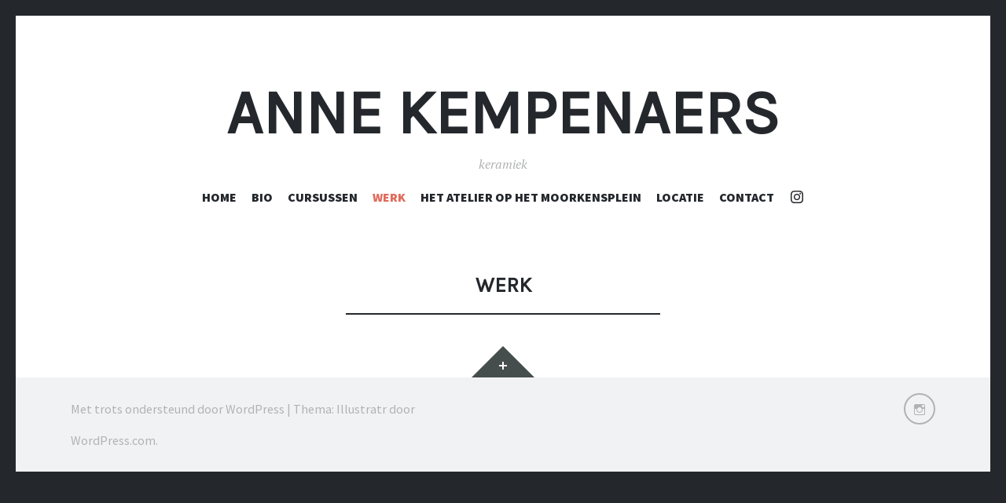

--- FILE ---
content_type: text/html; charset=UTF-8
request_url: http://www.annekempenaers.be/werk/
body_size: 5690
content:
<!DOCTYPE html>
<html lang="nl">
<head>
<meta charset="UTF-8">
<meta name="viewport" content="width=device-width, initial-scale=1">
<link rel="profile" href="http://gmpg.org/xfn/11">
<link rel="pingback" href="http://www.annekempenaers.be/xmlrpc.php">

<title>Werk &#8211; Anne Kempenaers</title>
<meta name='robots' content='max-image-preview:large' />
<link rel='dns-prefetch' href='//fonts.googleapis.com' />
<link rel="alternate" type="application/rss+xml" title="Anne Kempenaers &raquo; feed" href="http://www.annekempenaers.be/feed/" />
<link rel="alternate" type="application/rss+xml" title="Anne Kempenaers &raquo; reactiesfeed" href="http://www.annekempenaers.be/comments/feed/" />
<script type="text/javascript">
window._wpemojiSettings = {"baseUrl":"https:\/\/s.w.org\/images\/core\/emoji\/14.0.0\/72x72\/","ext":".png","svgUrl":"https:\/\/s.w.org\/images\/core\/emoji\/14.0.0\/svg\/","svgExt":".svg","source":{"concatemoji":"http:\/\/www.annekempenaers.be\/wp-includes\/js\/wp-emoji-release.min.js?ver=6.1.9"}};
/*! This file is auto-generated */
!function(e,a,t){var n,r,o,i=a.createElement("canvas"),p=i.getContext&&i.getContext("2d");function s(e,t){var a=String.fromCharCode,e=(p.clearRect(0,0,i.width,i.height),p.fillText(a.apply(this,e),0,0),i.toDataURL());return p.clearRect(0,0,i.width,i.height),p.fillText(a.apply(this,t),0,0),e===i.toDataURL()}function c(e){var t=a.createElement("script");t.src=e,t.defer=t.type="text/javascript",a.getElementsByTagName("head")[0].appendChild(t)}for(o=Array("flag","emoji"),t.supports={everything:!0,everythingExceptFlag:!0},r=0;r<o.length;r++)t.supports[o[r]]=function(e){if(p&&p.fillText)switch(p.textBaseline="top",p.font="600 32px Arial",e){case"flag":return s([127987,65039,8205,9895,65039],[127987,65039,8203,9895,65039])?!1:!s([55356,56826,55356,56819],[55356,56826,8203,55356,56819])&&!s([55356,57332,56128,56423,56128,56418,56128,56421,56128,56430,56128,56423,56128,56447],[55356,57332,8203,56128,56423,8203,56128,56418,8203,56128,56421,8203,56128,56430,8203,56128,56423,8203,56128,56447]);case"emoji":return!s([129777,127995,8205,129778,127999],[129777,127995,8203,129778,127999])}return!1}(o[r]),t.supports.everything=t.supports.everything&&t.supports[o[r]],"flag"!==o[r]&&(t.supports.everythingExceptFlag=t.supports.everythingExceptFlag&&t.supports[o[r]]);t.supports.everythingExceptFlag=t.supports.everythingExceptFlag&&!t.supports.flag,t.DOMReady=!1,t.readyCallback=function(){t.DOMReady=!0},t.supports.everything||(n=function(){t.readyCallback()},a.addEventListener?(a.addEventListener("DOMContentLoaded",n,!1),e.addEventListener("load",n,!1)):(e.attachEvent("onload",n),a.attachEvent("onreadystatechange",function(){"complete"===a.readyState&&t.readyCallback()})),(e=t.source||{}).concatemoji?c(e.concatemoji):e.wpemoji&&e.twemoji&&(c(e.twemoji),c(e.wpemoji)))}(window,document,window._wpemojiSettings);
</script>
<style type="text/css">
img.wp-smiley,
img.emoji {
	display: inline !important;
	border: none !important;
	box-shadow: none !important;
	height: 1em !important;
	width: 1em !important;
	margin: 0 0.07em !important;
	vertical-align: -0.1em !important;
	background: none !important;
	padding: 0 !important;
}
</style>
	<link rel='stylesheet' id='wp-block-library-css' href='http://www.annekempenaers.be/wp-includes/css/dist/block-library/style.min.css?ver=6.1.9' type='text/css' media='all' />
<link rel='stylesheet' id='classic-theme-styles-css' href='http://www.annekempenaers.be/wp-includes/css/classic-themes.min.css?ver=1' type='text/css' media='all' />
<style id='global-styles-inline-css' type='text/css'>
body{--wp--preset--color--black: #000000;--wp--preset--color--cyan-bluish-gray: #abb8c3;--wp--preset--color--white: #ffffff;--wp--preset--color--pale-pink: #f78da7;--wp--preset--color--vivid-red: #cf2e2e;--wp--preset--color--luminous-vivid-orange: #ff6900;--wp--preset--color--luminous-vivid-amber: #fcb900;--wp--preset--color--light-green-cyan: #7bdcb5;--wp--preset--color--vivid-green-cyan: #00d084;--wp--preset--color--pale-cyan-blue: #8ed1fc;--wp--preset--color--vivid-cyan-blue: #0693e3;--wp--preset--color--vivid-purple: #9b51e0;--wp--preset--gradient--vivid-cyan-blue-to-vivid-purple: linear-gradient(135deg,rgba(6,147,227,1) 0%,rgb(155,81,224) 100%);--wp--preset--gradient--light-green-cyan-to-vivid-green-cyan: linear-gradient(135deg,rgb(122,220,180) 0%,rgb(0,208,130) 100%);--wp--preset--gradient--luminous-vivid-amber-to-luminous-vivid-orange: linear-gradient(135deg,rgba(252,185,0,1) 0%,rgba(255,105,0,1) 100%);--wp--preset--gradient--luminous-vivid-orange-to-vivid-red: linear-gradient(135deg,rgba(255,105,0,1) 0%,rgb(207,46,46) 100%);--wp--preset--gradient--very-light-gray-to-cyan-bluish-gray: linear-gradient(135deg,rgb(238,238,238) 0%,rgb(169,184,195) 100%);--wp--preset--gradient--cool-to-warm-spectrum: linear-gradient(135deg,rgb(74,234,220) 0%,rgb(151,120,209) 20%,rgb(207,42,186) 40%,rgb(238,44,130) 60%,rgb(251,105,98) 80%,rgb(254,248,76) 100%);--wp--preset--gradient--blush-light-purple: linear-gradient(135deg,rgb(255,206,236) 0%,rgb(152,150,240) 100%);--wp--preset--gradient--blush-bordeaux: linear-gradient(135deg,rgb(254,205,165) 0%,rgb(254,45,45) 50%,rgb(107,0,62) 100%);--wp--preset--gradient--luminous-dusk: linear-gradient(135deg,rgb(255,203,112) 0%,rgb(199,81,192) 50%,rgb(65,88,208) 100%);--wp--preset--gradient--pale-ocean: linear-gradient(135deg,rgb(255,245,203) 0%,rgb(182,227,212) 50%,rgb(51,167,181) 100%);--wp--preset--gradient--electric-grass: linear-gradient(135deg,rgb(202,248,128) 0%,rgb(113,206,126) 100%);--wp--preset--gradient--midnight: linear-gradient(135deg,rgb(2,3,129) 0%,rgb(40,116,252) 100%);--wp--preset--duotone--dark-grayscale: url('#wp-duotone-dark-grayscale');--wp--preset--duotone--grayscale: url('#wp-duotone-grayscale');--wp--preset--duotone--purple-yellow: url('#wp-duotone-purple-yellow');--wp--preset--duotone--blue-red: url('#wp-duotone-blue-red');--wp--preset--duotone--midnight: url('#wp-duotone-midnight');--wp--preset--duotone--magenta-yellow: url('#wp-duotone-magenta-yellow');--wp--preset--duotone--purple-green: url('#wp-duotone-purple-green');--wp--preset--duotone--blue-orange: url('#wp-duotone-blue-orange');--wp--preset--font-size--small: 13px;--wp--preset--font-size--medium: 20px;--wp--preset--font-size--large: 36px;--wp--preset--font-size--x-large: 42px;--wp--preset--spacing--20: 0.44rem;--wp--preset--spacing--30: 0.67rem;--wp--preset--spacing--40: 1rem;--wp--preset--spacing--50: 1.5rem;--wp--preset--spacing--60: 2.25rem;--wp--preset--spacing--70: 3.38rem;--wp--preset--spacing--80: 5.06rem;}:where(.is-layout-flex){gap: 0.5em;}body .is-layout-flow > .alignleft{float: left;margin-inline-start: 0;margin-inline-end: 2em;}body .is-layout-flow > .alignright{float: right;margin-inline-start: 2em;margin-inline-end: 0;}body .is-layout-flow > .aligncenter{margin-left: auto !important;margin-right: auto !important;}body .is-layout-constrained > .alignleft{float: left;margin-inline-start: 0;margin-inline-end: 2em;}body .is-layout-constrained > .alignright{float: right;margin-inline-start: 2em;margin-inline-end: 0;}body .is-layout-constrained > .aligncenter{margin-left: auto !important;margin-right: auto !important;}body .is-layout-constrained > :where(:not(.alignleft):not(.alignright):not(.alignfull)){max-width: var(--wp--style--global--content-size);margin-left: auto !important;margin-right: auto !important;}body .is-layout-constrained > .alignwide{max-width: var(--wp--style--global--wide-size);}body .is-layout-flex{display: flex;}body .is-layout-flex{flex-wrap: wrap;align-items: center;}body .is-layout-flex > *{margin: 0;}:where(.wp-block-columns.is-layout-flex){gap: 2em;}.has-black-color{color: var(--wp--preset--color--black) !important;}.has-cyan-bluish-gray-color{color: var(--wp--preset--color--cyan-bluish-gray) !important;}.has-white-color{color: var(--wp--preset--color--white) !important;}.has-pale-pink-color{color: var(--wp--preset--color--pale-pink) !important;}.has-vivid-red-color{color: var(--wp--preset--color--vivid-red) !important;}.has-luminous-vivid-orange-color{color: var(--wp--preset--color--luminous-vivid-orange) !important;}.has-luminous-vivid-amber-color{color: var(--wp--preset--color--luminous-vivid-amber) !important;}.has-light-green-cyan-color{color: var(--wp--preset--color--light-green-cyan) !important;}.has-vivid-green-cyan-color{color: var(--wp--preset--color--vivid-green-cyan) !important;}.has-pale-cyan-blue-color{color: var(--wp--preset--color--pale-cyan-blue) !important;}.has-vivid-cyan-blue-color{color: var(--wp--preset--color--vivid-cyan-blue) !important;}.has-vivid-purple-color{color: var(--wp--preset--color--vivid-purple) !important;}.has-black-background-color{background-color: var(--wp--preset--color--black) !important;}.has-cyan-bluish-gray-background-color{background-color: var(--wp--preset--color--cyan-bluish-gray) !important;}.has-white-background-color{background-color: var(--wp--preset--color--white) !important;}.has-pale-pink-background-color{background-color: var(--wp--preset--color--pale-pink) !important;}.has-vivid-red-background-color{background-color: var(--wp--preset--color--vivid-red) !important;}.has-luminous-vivid-orange-background-color{background-color: var(--wp--preset--color--luminous-vivid-orange) !important;}.has-luminous-vivid-amber-background-color{background-color: var(--wp--preset--color--luminous-vivid-amber) !important;}.has-light-green-cyan-background-color{background-color: var(--wp--preset--color--light-green-cyan) !important;}.has-vivid-green-cyan-background-color{background-color: var(--wp--preset--color--vivid-green-cyan) !important;}.has-pale-cyan-blue-background-color{background-color: var(--wp--preset--color--pale-cyan-blue) !important;}.has-vivid-cyan-blue-background-color{background-color: var(--wp--preset--color--vivid-cyan-blue) !important;}.has-vivid-purple-background-color{background-color: var(--wp--preset--color--vivid-purple) !important;}.has-black-border-color{border-color: var(--wp--preset--color--black) !important;}.has-cyan-bluish-gray-border-color{border-color: var(--wp--preset--color--cyan-bluish-gray) !important;}.has-white-border-color{border-color: var(--wp--preset--color--white) !important;}.has-pale-pink-border-color{border-color: var(--wp--preset--color--pale-pink) !important;}.has-vivid-red-border-color{border-color: var(--wp--preset--color--vivid-red) !important;}.has-luminous-vivid-orange-border-color{border-color: var(--wp--preset--color--luminous-vivid-orange) !important;}.has-luminous-vivid-amber-border-color{border-color: var(--wp--preset--color--luminous-vivid-amber) !important;}.has-light-green-cyan-border-color{border-color: var(--wp--preset--color--light-green-cyan) !important;}.has-vivid-green-cyan-border-color{border-color: var(--wp--preset--color--vivid-green-cyan) !important;}.has-pale-cyan-blue-border-color{border-color: var(--wp--preset--color--pale-cyan-blue) !important;}.has-vivid-cyan-blue-border-color{border-color: var(--wp--preset--color--vivid-cyan-blue) !important;}.has-vivid-purple-border-color{border-color: var(--wp--preset--color--vivid-purple) !important;}.has-vivid-cyan-blue-to-vivid-purple-gradient-background{background: var(--wp--preset--gradient--vivid-cyan-blue-to-vivid-purple) !important;}.has-light-green-cyan-to-vivid-green-cyan-gradient-background{background: var(--wp--preset--gradient--light-green-cyan-to-vivid-green-cyan) !important;}.has-luminous-vivid-amber-to-luminous-vivid-orange-gradient-background{background: var(--wp--preset--gradient--luminous-vivid-amber-to-luminous-vivid-orange) !important;}.has-luminous-vivid-orange-to-vivid-red-gradient-background{background: var(--wp--preset--gradient--luminous-vivid-orange-to-vivid-red) !important;}.has-very-light-gray-to-cyan-bluish-gray-gradient-background{background: var(--wp--preset--gradient--very-light-gray-to-cyan-bluish-gray) !important;}.has-cool-to-warm-spectrum-gradient-background{background: var(--wp--preset--gradient--cool-to-warm-spectrum) !important;}.has-blush-light-purple-gradient-background{background: var(--wp--preset--gradient--blush-light-purple) !important;}.has-blush-bordeaux-gradient-background{background: var(--wp--preset--gradient--blush-bordeaux) !important;}.has-luminous-dusk-gradient-background{background: var(--wp--preset--gradient--luminous-dusk) !important;}.has-pale-ocean-gradient-background{background: var(--wp--preset--gradient--pale-ocean) !important;}.has-electric-grass-gradient-background{background: var(--wp--preset--gradient--electric-grass) !important;}.has-midnight-gradient-background{background: var(--wp--preset--gradient--midnight) !important;}.has-small-font-size{font-size: var(--wp--preset--font-size--small) !important;}.has-medium-font-size{font-size: var(--wp--preset--font-size--medium) !important;}.has-large-font-size{font-size: var(--wp--preset--font-size--large) !important;}.has-x-large-font-size{font-size: var(--wp--preset--font-size--x-large) !important;}
.wp-block-navigation a:where(:not(.wp-element-button)){color: inherit;}
:where(.wp-block-columns.is-layout-flex){gap: 2em;}
.wp-block-pullquote{font-size: 1.5em;line-height: 1.6;}
</style>
<link rel='stylesheet' id='menu-image-css' href='http://www.annekempenaers.be/wp-content/plugins/menu-image/includes/css/menu-image.css?ver=3.13' type='text/css' media='all' />
<link rel='stylesheet' id='dashicons-css' href='http://www.annekempenaers.be/wp-includes/css/dashicons.min.css?ver=6.1.9' type='text/css' media='all' />
<link rel='stylesheet' id='illustratr-source-sans-pro-css' href='https://fonts.googleapis.com/css?family=Source+Sans+Pro%3A400%2C700%2C900%2C400italic%2C700italic%2C900italic&#038;subset=latin%2Clatin-ext' type='text/css' media='all' />
<link rel='stylesheet' id='illustratr-pt-serif-css' href='https://fonts.googleapis.com/css?family=PT+Serif%3A400%2C700%2C400italic%2C700italic&#038;subset=latin%2Clatin-ext' type='text/css' media='all' />
<link rel='stylesheet' id='illustratr-source-code-pro-css' href='https://fonts.googleapis.com/css?family=Source+Code+Pro' type='text/css' media='all' />
<link rel='stylesheet' id='genericons-css' href='http://www.annekempenaers.be/wp-content/themes/illustratr/genericons/genericons.css?ver=3.4.1' type='text/css' media='all' />
<link rel='stylesheet' id='illustratr-style-css' href='http://www.annekempenaers.be/wp-content/themes/illustratr/style.css?ver=6.1.9' type='text/css' media='all' />
<script type='text/javascript' src='http://www.annekempenaers.be/wp-includes/js/jquery/jquery.min.js?ver=3.6.1' id='jquery-core-js'></script>
<script type='text/javascript' src='http://www.annekempenaers.be/wp-includes/js/jquery/jquery-migrate.min.js?ver=3.3.2' id='jquery-migrate-js'></script>
<link rel="https://api.w.org/" href="http://www.annekempenaers.be/wp-json/" /><link rel="alternate" type="application/json" href="http://www.annekempenaers.be/wp-json/wp/v2/pages/9" /><link rel="EditURI" type="application/rsd+xml" title="RSD" href="http://www.annekempenaers.be/xmlrpc.php?rsd" />
<link rel="wlwmanifest" type="application/wlwmanifest+xml" href="http://www.annekempenaers.be/wp-includes/wlwmanifest.xml" />
<meta name="generator" content="WordPress 6.1.9" />
<link rel="canonical" href="http://www.annekempenaers.be/werk/" />
<link rel='shortlink' href='http://www.annekempenaers.be/?p=9' />
<link rel="alternate" type="application/json+oembed" href="http://www.annekempenaers.be/wp-json/oembed/1.0/embed?url=http%3A%2F%2Fwww.annekempenaers.be%2Fwerk%2F" />
<link rel="alternate" type="text/xml+oembed" href="http://www.annekempenaers.be/wp-json/oembed/1.0/embed?url=http%3A%2F%2Fwww.annekempenaers.be%2Fwerk%2F&#038;format=xml" />
	<link rel="preconnect" href="https://fonts.googleapis.com">
	<link rel="preconnect" href="https://fonts.gstatic.com">
	<link href='https://fonts.googleapis.com/css2?display=swap&family=Karla' rel='stylesheet'><style type="text/css">.recentcomments a{display:inline !important;padding:0 !important;margin:0 !important;}</style>	<style id="egf-frontend-styles" type="text/css">
		p {font-family: 'Karla', sans-serif;font-style: normal;font-weight: 400;} h1 {font-family: 'Karla', sans-serif;font-style: normal;font-weight: 400;text-decoration: none;text-transform: none;} h2 {font-family: 'Karla', sans-serif;font-style: normal;font-weight: 400;} h3 {font-family: 'Karla', sans-serif;font-style: normal;font-weight: 400;} h4 {font-family: 'Karla', sans-serif;font-style: normal;font-weight: 400;} h5 {font-family: 'Karla', sans-serif;font-style: normal;font-weight: 400;} h6 {font-family: 'Karla', sans-serif;font-style: normal;font-weight: 400;} 	</style>
	</head>

<body class="page-template-default page page-id-9 page-parent body-borders">
<div id="page" class="hfeed site">

	<header id="masthead" class="site-header" role="banner">
		
		<div class="site-branding">
						<h1 class="site-title"><a href="http://www.annekempenaers.be/" rel="home">Anne Kempenaers</a></h1>
			<h2 class="site-description">keramiek</h2>
		</div><!-- .site-branding -->

					<nav id="site-navigation" class="main-navigation" role="navigation">
				<h1 class="menu-toggle"><span class="genericon genericon-menu"><span class="screen-reader-text">Menu</span></span></h1>
				<a class="skip-link screen-reader-text" href="#content">Spring naar inhoud</a>

				<div class="menu-wrapper"><ul id="menu-hoofdmenu" class="clear"><li id="menu-item-53" class="menu-item menu-item-type-post_type menu-item-object-page menu-item-home menu-item-53"><a href="http://www.annekempenaers.be/">Home</a></li>
<li id="menu-item-52" class="menu-item menu-item-type-post_type menu-item-object-page menu-item-52"><a href="http://www.annekempenaers.be/bio/">Bio</a></li>
<li id="menu-item-611" class="menu-item menu-item-type-post_type menu-item-object-page menu-item-has-children menu-item-611"><a href="http://www.annekempenaers.be/workshops/">cursussen</a>
<ul class="sub-menu">
	<li id="menu-item-772" class="menu-item menu-item-type-post_type menu-item-object-page menu-item-772"><a href="http://www.annekempenaers.be/van-luppenstraat-of-het-grote-atelier/">beginnersweekend 19-20-21 december 2025</a></li>
	<li id="menu-item-773" class="menu-item menu-item-type-post_type menu-item-object-page menu-item-773"><a href="http://www.annekempenaers.be/draaicursus-voor-volwassenen-weekcursus/">Refresh days, voor wie al wat draaien kan!</a></li>
</ul>
</li>
<li id="menu-item-45" class="menu-item menu-item-type-post_type menu-item-object-page current-menu-item page_item page-item-9 current_page_item menu-item-has-children menu-item-45"><a href="http://www.annekempenaers.be/werk/" aria-current="page">Werk</a>
<ul class="sub-menu">
	<li id="menu-item-51" class="menu-item menu-item-type-post_type menu-item-object-page menu-item-51"><a href="http://www.annekempenaers.be/werk/schalen/">Schalen</a></li>
	<li id="menu-item-49" class="menu-item menu-item-type-post_type menu-item-object-page menu-item-49"><a href="http://www.annekempenaers.be/werk/serviezen/">Serviezen</a></li>
	<li id="menu-item-50" class="menu-item menu-item-type-post_type menu-item-object-page menu-item-has-children menu-item-50"><a href="http://www.annekempenaers.be/werk/vazen/">Vazen</a>
	<ul class="sub-menu">
		<li id="menu-item-268" class="menu-item menu-item-type-post_type menu-item-object-page menu-item-268"><a href="http://www.annekempenaers.be/deco/">deco</a></li>
	</ul>
</li>
</ul>
</li>
<li id="menu-item-510" class="menu-item menu-item-type-post_type menu-item-object-page menu-item-510"><a href="http://www.annekempenaers.be/locatie/">Het atelier op het Moorkensplein</a></li>
<li id="menu-item-506" class="menu-item menu-item-type-post_type menu-item-object-page menu-item-506"><a href="http://www.annekempenaers.be/locatie-2/">Locatie</a></li>
<li id="menu-item-38" class="menu-item menu-item-type-post_type menu-item-object-page menu-item-38"><a href="http://www.annekempenaers.be/contact/">Contact</a></li>
<li id="menu-item-782" class="menu-item menu-item-type-custom menu-item-object-custom menu-item-782"><a href="https://www.instagram.com/keramiekannekempenaers/"><span class="menu-image-title-hide menu-image-title">Instagram</span><span class="dashicons dashicons-instagram hide-menu-image-icons"></span></a></li>
</ul></div>			</nav><!-- #site-navigation -->
			</header><!-- #masthead -->

	<div id="content" class="site-content">

	<div id="primary" class="content-area">
		<main id="main" class="site-main" role="main">

			
				
<article id="post-9" class="post-9 page type-page status-publish hentry empty-entry-meta">
	
	<header class="entry-header">
		<h1 class="entry-title">Werk</h1>	</header><!-- .entry-header -->

	<div class="entry-content">
					</div><!-- .entry-content -->

	<footer class="entry-meta">
		
			</footer><!-- .entry-meta -->
</article><!-- #post-## -->

				
			
		</main><!-- #main -->
	</div><!-- #primary -->


	<div id="secondary" role="complementary">
		<a href="#" class="widgets-trigger"><span class="screen-reader-text">Widgets</span></a>
		<div class="widgets-wrapper">
			<div class="widgets-area clear">
				<aside id="search-2" class="widget widget_search"><form role="search" method="get" class="search-form" action="http://www.annekempenaers.be/">
				<label>
					<span class="screen-reader-text">Zoeken naar:</span>
					<input type="search" class="search-field" placeholder="Zoeken &hellip;" value="" name="s" />
				</label>
				<input type="submit" class="search-submit" value="Zoeken" />
			</form></aside><aside id="recent-comments-2" class="widget widget_recent_comments"><h1 class="widget-title">Recente reacties</h1><ul id="recentcomments"></ul></aside><aside id="archives-2" class="widget widget_archive"><h1 class="widget-title">Archieven</h1>
			<ul>
							</ul>

			</aside><aside id="categories-2" class="widget widget_categories"><h1 class="widget-title">Categorieën</h1>
			<ul>
				<li class="cat-item-none">Geen categorieën</li>			</ul>

			</aside><aside id="meta-2" class="widget widget_meta"><h1 class="widget-title">Meta</h1>
		<ul>
						<li><a href="http://www.annekempenaers.be/wp-login.php">Inloggen</a></li>
			<li><a href="http://www.annekempenaers.be/feed/">Berichten feed</a></li>
			<li><a href="http://www.annekempenaers.be/comments/feed/">Reacties feed</a></li>

			<li><a href="https://nl.wordpress.org/">WordPress.org</a></li>
		</ul>

		</aside>			</div><!-- .widgets-area -->
		</div><!-- .widgets-wrapper -->
	</div><!-- #secondary -->

	</div><!-- #content -->

	<footer id="colophon" class="site-footer" role="contentinfo">
		<div class="footer-area clear">
			<div class="menu-social"><ul id="menu-social-menu" class="clear"><li id="menu-item-780" class="menu-item menu-item-type-custom menu-item-object-custom menu-item-780"><a href="https://www.instagram.com/keramiekannekempenaers/"><span class="screen-reader-text">Instagram</span></a></li>
</ul></div>			<div class="site-info">
				<a href="http://wordpress.org/" rel="generator">Met trots ondersteund door WordPress</a>
				<span class="sep"> | </span>
				Thema: Illustratr door <a href="http://wordpress.com/themes/illustratr/" rel="designer">WordPress.com</a>.			</div><!-- .site-info -->
		</div><!-- .footer-area -->
	</footer><!-- #colophon -->
</div><!-- #page -->

<script type='text/javascript' src='http://www.annekempenaers.be/wp-content/themes/illustratr/js/navigation.js?ver=20120206' id='illustratr-navigation-js'></script>
<script type='text/javascript' src='http://www.annekempenaers.be/wp-content/themes/illustratr/js/skip-link-focus-fix.js?ver=20130115' id='illustratr-skip-link-focus-fix-js'></script>
<script type='text/javascript' src='http://www.annekempenaers.be/wp-includes/js/imagesloaded.min.js?ver=4.1.4' id='imagesloaded-js'></script>
<script type='text/javascript' src='http://www.annekempenaers.be/wp-includes/js/masonry.min.js?ver=4.2.2' id='masonry-js'></script>
<script type='text/javascript' src='http://www.annekempenaers.be/wp-content/themes/illustratr/js/sidebar.js?ver=20140325' id='illustratr-sidebar-js'></script>
<script type='text/javascript' src='http://www.annekempenaers.be/wp-includes/js/underscore.min.js?ver=1.13.4' id='underscore-js'></script>
<script type='text/javascript' src='http://www.annekempenaers.be/wp-content/themes/illustratr/js/illustratr.js?ver=20140317' id='illustratr-script-js'></script>

</body>
</html>